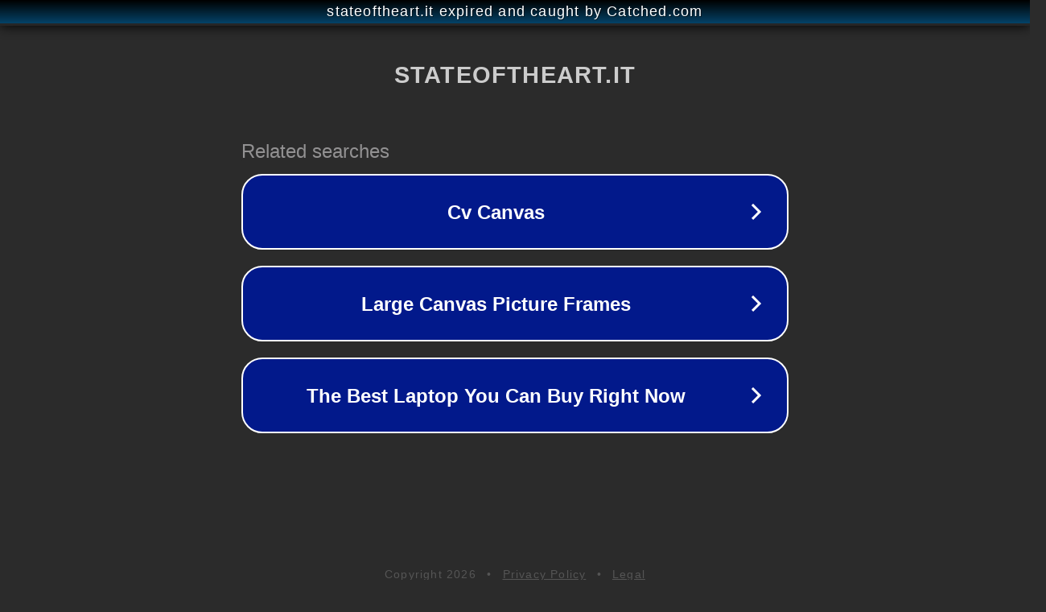

--- FILE ---
content_type: text/html; charset=utf-8
request_url: http://stateoftheart.it/AMT_Idrogeno_doc%201.htm
body_size: 1082
content:
<!doctype html>
<html data-adblockkey="MFwwDQYJKoZIhvcNAQEBBQADSwAwSAJBANDrp2lz7AOmADaN8tA50LsWcjLFyQFcb/P2Txc58oYOeILb3vBw7J6f4pamkAQVSQuqYsKx3YzdUHCvbVZvFUsCAwEAAQ==_p74sdEZbSc8mq+tzSjVQ0aQMsrT/DOEQCamYFNvZmaksdiftojCvCB7WNI3LuuceCjW2I1sNCMbQIrgF/DK/Hg==" lang="en" style="background: #2B2B2B;">
<head>
    <meta charset="utf-8">
    <meta name="viewport" content="width=device-width, initial-scale=1">
    <link rel="icon" href="[data-uri]">
    <link rel="preconnect" href="https://www.google.com" crossorigin>
</head>
<body>
<div id="target" style="opacity: 0"></div>
<script>window.park = "[base64]";</script>
<script src="/bsjiDKIUN.js"></script>
</body>
</html>
